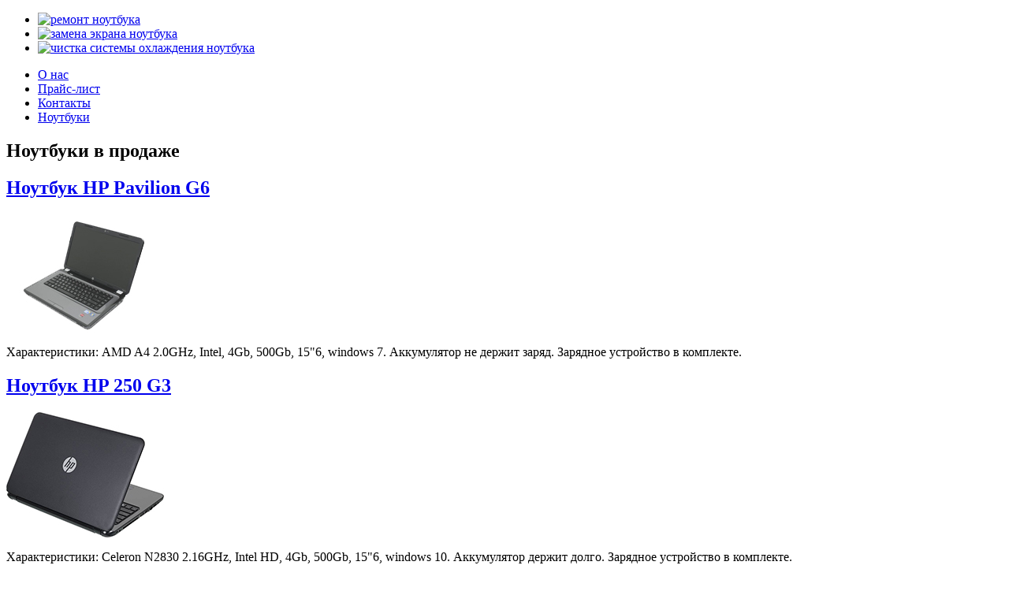

--- FILE ---
content_type: text/html; charset=utf-8
request_url: https://laptops-repair.ru/shop.html?page=shop.product_details&flypage=flypage.tpl&category_id=8&product_id=36
body_size: 10113
content:
<!DOCTYPE html PUBLIC "-//W3C//DTD XHTML 1.0 Transitional//EN" "http://www.w3.org/TR/xhtml1/DTD/xhtml1-transitional.dtd">
<html xmlns="http://www.w3.org/1999/xhtml" xml:lang="ru-ru" lang="ru-ru" >
<head>
<base href="https://laptops-repair.ru/shop.html" />
	<meta http-equiv="content-type" content="text/html; charset=utf-8" />
	<meta name="generator" content="Joomla! - Open Source Content Management" />
	<title>Ноутбуки в продаже - laptops-repair.ru</title>
	<link href="/shop.feed?page=shop.product_details&amp;flypage=flypage.tpl&amp;category_id=8&amp;product_id=36&amp;type=rss" rel="alternate" type="application/rss+xml" title="RSS 2.0" />
	<link href="/shop.feed?page=shop.product_details&amp;flypage=flypage.tpl&amp;category_id=8&amp;product_id=36&amp;type=atom" rel="alternate" type="application/atom+xml" title="Atom 1.0" />
	<link href="/templates/notebook/favicon.ico" rel="shortcut icon" type="image/vnd.microsoft.icon" />
	<script src="/media/jui/js/jquery.min.js?27a2200d205da7071cdfaacdbb37af81" type="text/javascript"></script>
	<script src="/media/jui/js/jquery-noconflict.js?27a2200d205da7071cdfaacdbb37af81" type="text/javascript"></script>
	<script src="/media/jui/js/jquery-migrate.min.js?27a2200d205da7071cdfaacdbb37af81" type="text/javascript"></script>
	<script type="text/javascript">
jQuery(window).on('load',  function() {
				new JCaption('img.caption');
			});
	</script>

<link rel="stylesheet" href="/templates/notebook/css/template2.css" type="text/css" />
</head>
<body>
<div class="container">
<ul class="topk">
	<li><a href="https://laptops-repair.ru/"><img src="/templates/notebook/images/t04.png" alt="ремонт ноутбука" /></a></li>
	<li><a href="https://laptops-repair.ru/sitemap.html"><img src="/templates/notebook/images/t05.png" alt="замена экрана ноутбука" /></a></li>
	<li><a href="https://laptops-repair.ru/contacts.html"><img src="/templates/notebook/images/t06.png" alt="чистка системы охлаждения ноутбука" /></a></li>
</ul>
<div class="content">
	<div class="topmenu">
		<ul class="nav menutopmenu mod-list" id="topmenu">
<li class="item-101"><a href="/aboute.html" >О нас</a></li><li class="item-102"><a href="/price-list.html" >Прайс-лист</a></li><li class="item-103"><a href="/contacts.html" >Контакты</a></li><li class="item-104 current active"><a href="/shop.html" >Ноутбуки</a></li></ul>

	</div>
	
	<div class="blog" itemscope itemtype="https://schema.org/Blog">
	
			<h2> Ноутбуки в продаже					</h2>
		
	
	
	
				<div class="items-leading clearfix">
							<div class="leading-0"
					itemprop="blogPost" itemscope itemtype="https://schema.org/BlogPosting">
					
	<div class="page-header">
					<h2 itemprop="name">
									<a href="/shop/38-hp-g6.html" itemprop="url">
						Ноутбук HP Pavilion G6					</a>
							</h2>
		
		
		
			</div>





		

<div class="lap1">
<img src="https://laptops-repair.ru/images/laptops/hp-g6.jpg" alt="купить ноутбук HP Pavilion g6 в Воронеже" />
<p>Характеристики: AMD A4 2.0GHz, Intel, 4Gb, 500Gb, 15"6, windows 7. Аккумулятор не держит заряд. Зарядное устройство в комплекте.</p>
</div>



				</div>
									</div><!-- end items-leading -->
	
	
																	<div class="items-row cols-2 row-0 row-fluid clearfix">
						<div class="span6">
				<div class="item column-1"
					itemprop="blogPost" itemscope itemtype="https://schema.org/BlogPosting">
					
	<div class="page-header">
					<h2 itemprop="name">
									<a href="/shop/37-hp-250-g3.html" itemprop="url">
						Ноутбук HP 250 G3					</a>
							</h2>
		
		
		
			</div>





		

<div class="lap1">
<img src="https://laptops-repair.ru/images/laptops/hp-250-g3.jpg" alt="купить ноутбук HP 250 G3 в Воронеже" />
<p>Характеристики: Celeron N2830 2.16GHz, Intel HD, 4Gb, 500Gb, 15"6, windows 10. Аккумулятор держит долго. Зарядное устройство в комплекте.</p>
</div>



				</div>
				<!-- end item -->
							</div><!-- end span -->
							</div><!-- end row -->
						
	
		</div>

	
</div>
<div class="logo">
	<a href="https://laptops-repair.ru/" class="laptops">ремонт ноутбуков воронеж</a>
	<div class="bookbg">
		<p class="conttell">
		<img src="https://laptops-repair.ru/images/viber-whatsapp.png" alt="ремонт ноутбуков" class="viberwhatsapp-m" />
		8(904)&nbsp;214&nbsp;8220</p>
	</div>
	<div class="regr">
	<b>Режим работы:</b> Пн-Вс: 10:00-21:00
	</div>
<div class="left">
			<div class="moduletable">
						<ul class="nav menu mod-list">
<li class="item-105"><a href="/installation-windows.html" >Установка Windows, антивируса</a></li><li class="item-106"><a href="/replacement-matrix-laptop.html" >Замена матрицы</a></li><li class="item-111"><a href="/cleaning-system-cooling.html" >Чистка системы охлаждения</a></li><li class="item-112"><a href="/replacement-socket-food.html" >Замена разъема питания, штекера</a></li><li class="item-113"><a href="/reinsertion-bios-motherboard.html" >Перепрошивка BIOS мат. платы</a></li><li class="item-114"><a href="/repair-videocard.html" >Замена и ремонт видеокарты</a></li><li class="item-115"><a href="/repair-motherboards.html" >Ремонт материнской платы</a></li><li class="item-116"><a href="/repair-replacement-keyboard.html" >Ремонт и замена клавиатуры</a></li><li class="item-117"><a href="/repair-case-parts-laptop.html" >Ремонт и замена корпусных частей</a></li><li class="item-118"><a href="/removal-password-bios.html" >Удаление пароля BIOS</a></li><li class="item-119"><a href="/restoration-accumulators.html" >Восстановление аккумулятора</a></li><li class="item-121"><a href="/replacement-bios-battery.html" >Замена батарейки BIOS</a></li><li class="item-122"><a href="/installation-memory.html" >Установка оперативной памяти</a></li><li class="item-123"><a href="/replacement-dvd-drive-laptop.html" >Ремонт и замена DVD привода</a></li><li class="item-124"><a href="/installation-hard-drive.html" >Установка жесткого диска</a></li><li class="item-120"><a href="/purchase-second-hand-laptops.html" >Покупка неисправных ноутбуков</a></li></ul>
		</div>
	
</div>
</div></div>
<div class="footer">
        <div class="footermain">
	    <div class="sseti">
		<a href="https://vk.com/laptops_repair"><img alt="ремонт ноутбуков" src="/templates/notebook/images/vk.png" /></a>
		<a href="https://vk.com/laptops_repair"><img alt="установка windows" src="/templates/notebook/images/y.png" /></a>
	    </div>
        <div class="design">Разработка сайта:<br /><a href="https://pro-in-web.ru/"><img src="/templates/notebook/images/design.png" alt="pro-in-web" /></a></div>
        <div class="s16">16+</div>
        <div class="footerlogin"></div>
		<div class="moduletablefooter">
						<ul class="nav menufooter mod-list">
<li class="item-127"><a href="/sitemap.html" >Карта сайта</a></li><li class="item-126"><a href="#" >Реклама на сайте</a></li><li class="item-125"><a href="/partners.html" >Партнеры</a></li></ul>
		</div>
			<div class="moduletable">
						<div class="footer1"><a href=https://laptops-repair.ru/>&#169; 2009-2026 laptops-repair.ru - ремонт ноутбуков</a></div>
<div class="footer2"></div>
		</div>
	<br />
<a href="https://comp-project.ru/privacy-policy.html">Политика конфиденциальности</a> <a href="https://comp-project.ru/terms-of-use.html">Пользовательское соглашение</a>
        </div>
</div>
<script type="text/javascript" src="/templates/notebook/css/jquery.js"></script>
<script type="text/javascript">
//<![CDATA[
jQuery.noConflict();
jQuery(document).ready(function() {
	jQuery(".topmenu .menutopmenu li").prepend("<span></span>"); 
	jQuery(".topmenu .menutopmenu li").each(function() { 
		var linkText = jQuery(this).find("a").html(); 
		jQuery(this).find("span").show().html(linkText); 
	}); 
	jQuery(".menutopmenu li").hover(function() {	
		jQuery(this).find("span").stop().animate({ 
		marginTop: "-42" 
		}, 250);
		} , function() { 
	jQuery(this).find("span").stop().animate({
		marginTop: "0" 
		}, 250);
	});
});
//]]>
</script>

<!-- Yandex.Metrika counter -->
<script type="text/javascript" >
   (function(m,e,t,r,i,k,a){m[i]=m[i]||function(){(m[i].a=m[i].a||[]).push(arguments)};
   m[i].l=1*new Date();
   for (var j = 0; j < document.scripts.length; j++) {if (document.scripts[j].src === r) { return; }}
   k=e.createElement(t),a=e.getElementsByTagName(t)[0],k.async=1,k.src=r,a.parentNode.insertBefore(k,a)})
   (window, document, "script", "https://mc.yandex.ru/metrika/tag.js", "ym");

   ym(1038150, "init", {
        clickmap:true,
        trackLinks:true,
        accurateTrackBounce:true,
        webvisor:true
   });
</script>
<noscript><div><img src="https://mc.yandex.ru/watch/1038150" style="position:absolute; left:-9999px;" alt="" /></div></noscript>
<!-- /Yandex.Metrika counter -->

<script type="text/javascript">

  var _gaq = _gaq || [];
  _gaq.push(['_setAccount', 'UA-3173170-4']);
  _gaq.push(['_trackPageview']);

  (function() {
    var ga = document.createElement('script'); ga.type = 'text/javascript'; ga.async = true;
    ga.src = ('https:' == document.location.protocol ? 'https://ssl' : 'http://www') + '.google-analytics.com/ga.js';
    var s = document.getElementsByTagName('script')[0]; s.parentNode.insertBefore(ga, s);
  })();

</script>
</body>
</html>